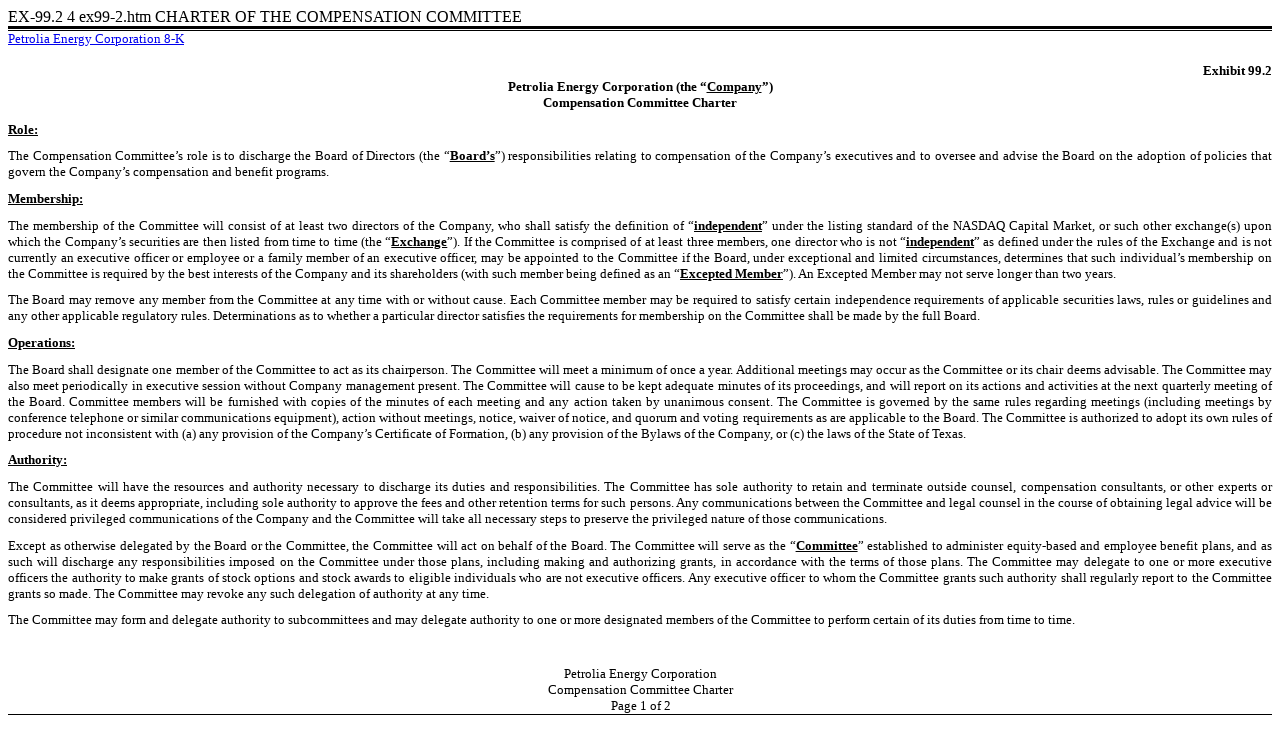

--- FILE ---
content_type: text/html
request_url: https://www.sec.gov/Archives/edgar/data/1368637/000158069518000277/ex99-2.htm
body_size: 3796
content:
<DOCUMENT>
<TYPE>EX-99.2
<SEQUENCE>4
<FILENAME>ex99-2.htm
<DESCRIPTION>CHARTER OF THE COMPENSATION COMMITTEE
<TEXT>
<HTML>
<HEAD>
<TITLE></TITLE>
</HEAD>
<BODY>

<!-- Field: Rule-Page --><DIV ALIGN="LEFT" STYLE="margin-top: 0; margin-bottom: 0"><DIV STYLE="font-size: 1pt; border-top: Black 2pt solid; border-bottom: Black 1pt solid; width: 100%">&nbsp;</DIV></DIV><!-- Field: /Rule-Page -->

<P STYLE="font: 10pt Times New Roman, Times, Serif; margin: 0"><A HREF="bbls-8k_052118.htm">Petrolia Energy Corporation 8-K</A></P>

<P STYLE="font: 10pt Times New Roman, Times, Serif; margin: 0">&nbsp;</P>
<P STYLE="font: bold 10pt Times New Roman, Times, Serif; margin: 0; text-align: right">Exhibit 99.2</P>


<P STYLE="font: bold 10pt Times New Roman, Times, Serif; margin: 0; text-align: center">Petrolia Energy Corporation (the &#8220;<U>Company</U>&#8221;)</P>

<P STYLE="font: bold 10pt Times New Roman, Times, Serif; margin: 0 0 8pt; text-align: center">Compensation Committee Charter</P>

<P STYLE="font: bold 10pt Times New Roman, Times, Serif; margin: 0 0 8pt; text-align: justify"><U>Role:</U></P>

<P STYLE="font: 10pt Times New Roman, Times, Serif; margin: 0 0 8pt; text-align: justify">The Compensation Committee&#8217;s role
is to discharge the Board of Directors (the &#8220;<B><U>Board&#8217;s</U></B>&#8221;) responsibilities relating to compensation
of the Company&#8217;s executives and to oversee and advise the Board on the adoption of policies that govern the Company&#8217;s
compensation and benefit programs.</P>

<P STYLE="font: bold 10pt Times New Roman, Times, Serif; margin: 0 0 8pt; text-align: justify"><U>Membership:</U></P>

<P STYLE="font: 10pt Times New Roman, Times, Serif; margin: 0 0 8pt; text-align: justify">The membership of the Committee will
consist of at least two directors of the Company, who shall satisfy the definition of &#8220;<B><U>independent</U></B>&#8221; under
the listing standard of the NASDAQ Capital Market, or such other exchange(s) upon which the Company&#8217;s securities are then
listed from time to time (the &#8220;<B><U>Exchange</U></B>&#8221;). If the Committee is comprised of at least three members, one
director who is not &#8220;<B><U>independent</U></B>&#8221; as defined under the rules of the Exchange and is not currently an
executive officer or employee or a family member of an executive officer, may be appointed to the Committee if the Board, under
exceptional and limited circumstances, determines that such individual&#8217;s membership on the Committee is required by the best
interests of the Company and its shareholders (with such member being defined as an &#8220;<B><U>Excepted Member</U></B>&#8221;).
An Excepted Member may not serve longer than two years.</P>

<P STYLE="font: 10pt Times New Roman, Times, Serif; margin: 0 0 8pt; text-align: justify">The Board may remove any member from
the Committee at any time with or without cause. Each Committee member may be required to satisfy certain independence requirements
of applicable securities laws, rules or guidelines and any other applicable regulatory rules. Determinations as to whether a particular
director satisfies the requirements for membership on the Committee shall be made by the full Board.</P>

<P STYLE="font: bold 10pt Times New Roman, Times, Serif; margin: 0 0 8pt; text-align: justify"><U>Operations:</U></P>

<P STYLE="font: 10pt Times New Roman, Times, Serif; margin: 0 0 8pt; text-align: justify">The Board shall designate one member
of the Committee to act as its chairperson. The Committee will meet a minimum of once a year. Additional meetings may occur as
the Committee or its chair deems advisable. The Committee may also meet periodically in executive session without Company management
present. The Committee will cause to be kept adequate minutes of its proceedings, and will report on its actions and activities
at the next quarterly meeting of the Board. Committee members will be furnished with copies of the minutes of each meeting and
any action taken by unanimous consent. The Committee is governed by the same rules regarding meetings (including meetings by conference
telephone or similar communications equipment), action without meetings, notice, waiver of notice, and quorum and voting requirements
as are applicable to the Board. The Committee is authorized to adopt its own rules of procedure not inconsistent with (a) any provision
of the Company&#8217;s Certificate of Formation, (b) any provision of the Bylaws of the Company, or (c) the laws of the State of
Texas.</P>

<P STYLE="font: bold 10pt Times New Roman, Times, Serif; margin: 0 0 8pt; text-align: justify"><U>Authority:</U></P>

<P STYLE="font: 10pt Times New Roman, Times, Serif; margin: 0 0 8pt; text-align: justify">The Committee will have the resources
and authority necessary to discharge its duties and responsibilities. The Committee has sole authority to retain and terminate
outside counsel, compensation consultants, or other experts or consultants, as it deems appropriate, including sole authority to
approve the fees and other retention terms for such persons. Any communications between the Committee and legal counsel in the
course of obtaining legal advice will be considered privileged communications of the Company and the Committee will take all necessary
steps to preserve the privileged nature of those communications.</P>

<P STYLE="font: 10pt Times New Roman, Times, Serif; margin: 0 0 8pt; text-align: justify">Except as otherwise delegated by the
Board or the Committee, the Committee will act on behalf of the Board. The Committee will serve as the &#8220;<B><U>Committee</U></B>&#8221;
established to administer equity-based and employee benefit plans, and as such will discharge any responsibilities imposed on the
Committee under those plans, including making and authorizing grants, in accordance with the terms of those plans. The Committee
may delegate to one or more executive officers the authority to make grants of stock options and stock awards to eligible individuals
who are not executive officers. Any executive officer to whom the Committee grants such authority shall regularly report to the
Committee grants so made. The Committee may revoke any such delegation of authority at any time.</P>

<P STYLE="font: 10pt Times New Roman, Times, Serif; margin: 0 0 8pt; text-align: justify">The Committee may form and delegate authority
to subcommittees and may delegate authority to one or more designated members of the Committee to perform certain of its duties
from time to time.</P>

<P STYLE="font: 10pt Times New Roman, Times, Serif; margin: 0 0 8pt; text-align: justify">&nbsp;</P>


<!-- Field: Page; Sequence: 1 -->
    <DIV STYLE="margin-bottom: 6pt; border-bottom: Black 1pt solid"><TABLE CELLPADDING="0" CELLSPACING="0" STYLE="border-collapse: collapse; width: 100%; font-size: 10pt"><TR STYLE="vertical-align: top; text-align: left"><TD STYLE="width: 33%">&nbsp;</TD><TD STYLE="width: 34%; text-align: center; font: normal 10pt Times New Roman, Times, Serif"><P STYLE="font: 10pt Times New Roman, Times, Serif; margin: 0; text-align: center">Petrolia Energy Corporation</P><P STYLE="font: 10pt Times New Roman, Times, Serif; margin: 0; text-align: center">Compensation Committee Charter</P>Page <!-- Field: Sequence; Type: Arabic; Name: PageNo -->1<!-- Field: /Sequence --> of 2</TD><TD STYLE="width: 33%; text-align: right">&nbsp;</TD></TR></TABLE></DIV>
    <DIV STYLE="page-break-before: always; margin-top: 6pt"><TABLE CELLPADDING="0" CELLSPACING="0" STYLE="width: 100%"><TR><TD STYLE="text-align: center; width: 100%">&nbsp;</TD></TR></TABLE></DIV>
    <!-- Field: /Page -->



<P STYLE="font: 10pt Times New Roman, Times, Serif; margin: 0 0 8pt; text-align: justify"><B><U>Performance Evaluation:</U></B></P>

<P STYLE="font: 10pt Times New Roman, Times, Serif; margin: 0 0 8pt; text-align: justify">The Committee shall review its own performance
and reassess the adequacy of this Charter at least annually in such manner as it deems appropriate, and submit such evaluation,
including any recommendations for change, to the full Board for review, discussion and approval.</P>

<P STYLE="font: bold 10pt Times New Roman, Times, Serif; margin: 0 0 8pt; text-align: justify"><U>Responsibilities:</U></P>

<P STYLE="font: 10pt Times New Roman, Times, Serif; margin: 0 0 8pt; text-align: justify">Subject to the sole determination of
the Board, the principal responsibilities and functions of the Compensation Committee are as follows:</P>

<TABLE CELLSPACING="0" CELLPADDING="0" STYLE="width: 100%; font: 10pt Times New Roman, Times, Serif">
<TR STYLE="vertical-align: top">
    <TD STYLE="white-space: nowrap; text-align: justify; width: 0.25in"><FONT STYLE="font-size: 10pt">1.</FONT></TD>
    <TD STYLE="text-align: justify"><FONT STYLE="font-size: 10pt">Review the competitiveness of the Company&#8217;s executive compensation programs to ensure (a) the attraction and retention of executives, (b) the motivation of executives to achieve the Company&#8217;s business objectives, and (c) the alignment of the interests of key leadership with the long-term interests of the Company&#8217;s shareholders. Assist the Board in establishing CEO annual goals and objectives.</FONT></TD></TR>
<TR STYLE="vertical-align: top">
    <TD STYLE="white-space: nowrap; text-align: justify">&nbsp;</TD>
    <TD STYLE="text-align: justify">&nbsp;</TD></TR>
<TR STYLE="vertical-align: top">
    <TD STYLE="white-space: nowrap; text-align: justify"><FONT STYLE="font-size: 10pt">2.</FONT></TD>
    <TD STYLE="text-align: justify"><FONT STYLE="font-size: 10pt">Review trends in executive compensation, oversee the development of new compensation plans, and, when necessary, approve the revision of existing plans. </FONT></TD></TR>
<TR STYLE="vertical-align: top">
    <TD STYLE="white-space: nowrap; text-align: justify">&nbsp;</TD>
    <TD STYLE="text-align: justify">&nbsp;</TD></TR>
<TR STYLE="vertical-align: top">
    <TD STYLE="white-space: nowrap; text-align: justify"><FONT STYLE="font-size: 10pt">3.</FONT></TD>
    <TD STYLE="text-align: justify"><FONT STYLE="font-size: 10pt">Review and approve the compensation structure for executives. </FONT></TD></TR>
<TR STYLE="vertical-align: top">
    <TD STYLE="white-space: nowrap; text-align: justify">&nbsp;</TD>
    <TD STYLE="text-align: justify">&nbsp;</TD></TR>
<TR STYLE="vertical-align: top">
    <TD STYLE="white-space: nowrap; text-align: justify"><FONT STYLE="font-size: 10pt">4.</FONT></TD>
    <TD STYLE="text-align: justify"><FONT STYLE="font-size: 10pt">Oversee an evaluation of the performance of the Company&#8217;s executive officers and approve the annual compensation, including salary, bonus, incentive and equity compensation, for the executive officers. Review and approve compensation packages for new executive officers and termination packages for executive officers. </FONT></TD></TR>
<TR STYLE="vertical-align: top">
    <TD STYLE="white-space: nowrap; text-align: justify">&nbsp;</TD>
    <TD STYLE="text-align: justify">&nbsp;</TD></TR>
<TR STYLE="vertical-align: top">
    <TD STYLE="white-space: nowrap; text-align: justify"><FONT STYLE="font-size: 10pt">5.</FONT></TD>
    <TD STYLE="text-align: justify"><FONT STYLE="font-size: 10pt">Review and make recommendations concerning long-term incentive compensation plans, including the use of equity-based plans. </FONT></TD></TR>
<TR STYLE="vertical-align: top">
    <TD STYLE="white-space: nowrap; text-align: justify">&nbsp;</TD>
    <TD STYLE="text-align: justify">&nbsp;</TD></TR>
<TR STYLE="vertical-align: top">
    <TD STYLE="white-space: nowrap; text-align: justify"><FONT STYLE="font-size: 10pt">6.</FONT></TD>
    <TD STYLE="text-align: justify"><FONT STYLE="font-size: 10pt">Periodically review the compensation paid to non-employee directors and make recommendations to the Board for any adjustments. No member of the Committee will act to fix his or her own compensation except for uniform compensation to directors for their services as a director. </FONT></TD></TR>
<TR STYLE="vertical-align: top">
    <TD STYLE="white-space: nowrap; text-align: justify">&nbsp;</TD>
    <TD STYLE="text-align: justify">&nbsp;</TD></TR>
<TR STYLE="vertical-align: top">
    <TD STYLE="white-space: nowrap; text-align: justify"><FONT STYLE="font-size: 10pt">7.</FONT></TD>
    <TD STYLE="text-align: justify"><FONT STYLE="font-size: 10pt">Review periodic reports from management on matters relating to the Company&#8217;s compensation practices. </FONT></TD></TR>
<TR STYLE="vertical-align: top">
    <TD STYLE="white-space: nowrap; text-align: justify">&nbsp;</TD>
    <TD STYLE="text-align: justify">&nbsp;</TD></TR>
<TR STYLE="vertical-align: top">
    <TD STYLE="white-space: nowrap; text-align: justify"><FONT STYLE="font-size: 10pt">8.</FONT></TD>
    <TD STYLE="text-align: justify"><FONT STYLE="font-size: 10pt">Produce an annual report of the Compensation Committee on executive compensation for the Company&#8217;s annual proxy statement in compliance with and to the extent required by applicable Securities and Exchange Commission rules and regulations and any relevant listing authority. </FONT></TD></TR>
<TR STYLE="vertical-align: top">
    <TD STYLE="white-space: nowrap; text-align: justify">&nbsp;</TD>
    <TD STYLE="text-align: justify">&nbsp;</TD></TR>
<TR STYLE="vertical-align: top">
    <TD STYLE="white-space: nowrap; text-align: justify"><FONT STYLE="font-size: 10pt">9.</FONT></TD>
    <TD STYLE="text-align: justify"><FONT STYLE="font-size: 10pt">Obtain or perform an annual evaluation of the Committee&#8217;s performance and make applicable recommendations about, among other things, changes to the charter of the Committee. </FONT></TD></TR>
<TR STYLE="vertical-align: top">
    <TD STYLE="white-space: nowrap; text-align: justify">&nbsp;</TD>
    <TD STYLE="text-align: justify">&nbsp;</TD></TR>
<TR STYLE="vertical-align: top">
    <TD STYLE="white-space: nowrap; text-align: justify"><FONT STYLE="font-size: 10pt">10.</FONT></TD>
    <TD STYLE="text-align: justify"><FONT STYLE="font-size: 10pt">Take whatever other action that the Board shall reasonably request in its sole determination.</FONT></TD></TR>
</TABLE>
<P STYLE="font: 10pt Times New Roman, Times, Serif; margin: 0; text-align: justify">&nbsp;</P>

<P STYLE="font: 10pt Times New Roman, Times, Serif; margin: 0; text-align: justify">The Committee shall also have the following
responsibilities and authority as dictated by the Exchange:</P>

<P STYLE="font: 10pt Times New Roman, Times, Serif; margin: 0; text-align: justify">&nbsp;</P>

<TABLE CELLSPACING="0" CELLPADDING="0" STYLE="width: 100%; font: 10pt Times New Roman, Times, Serif">
<TR STYLE="vertical-align: top">
    <TD STYLE="width: 0.25in; padding-bottom: 8pt; text-align: justify"><FONT STYLE="font-size: 10pt">(A)</FONT></TD>
    <TD STYLE="padding-bottom: 8pt; text-align: justify"><FONT STYLE="font-size: 10pt">The Committee may, in its sole discretion, retain or obtain the advice of a compensation consultant, legal counsel or other adviser.</FONT></TD></TR>
<TR STYLE="vertical-align: top">
    <TD STYLE="padding-bottom: 8pt; text-align: justify"><FONT STYLE="font-size: 10pt">(B)</FONT></TD>
    <TD STYLE="padding-bottom: 8pt; text-align: justify"><FONT STYLE="font-size: 10pt">The Committee shall be directly responsible for the appointment, compensation and oversight of the work of any compensation consultant, legal counsel and other adviser retained by the Committee.</FONT></TD></TR>
<TR STYLE="vertical-align: top">
    <TD STYLE="padding-bottom: 8pt; text-align: justify"><FONT STYLE="font-size: 10pt">(C)</FONT></TD>
    <TD STYLE="padding-bottom: 8pt; text-align: justify"><FONT STYLE="font-size: 10pt">The Company must provide for appropriate funding, as determined by the Committee, for payment of reasonable compensation to a compensation consultant, legal counsel or any other adviser retained by the Committee.</FONT></TD></TR>
<TR STYLE="vertical-align: top">
    <TD STYLE="padding-bottom: 8pt; text-align: justify"><FONT STYLE="font-size: 10pt">(D)</FONT></TD>
    <TD STYLE="padding-bottom: 0; text-align: justify"><FONT STYLE="font-size: 10pt">The Committee may select, or receive advice from, a compensation consultant, legal counsel or other adviser to the Committee, other than in-house legal counsel, only after taking into consideration factors set forth in the Exchange&#8217;s rules.</FONT></TD></TR>
</TABLE>
<P STYLE="font: 10pt Times New Roman, Times, Serif; margin: 0 0 0 0.25in; text-align: justify; text-indent: -0.25in">&nbsp;</P>

<P STYLE="font: 10pt Times New Roman, Times, Serif; margin: 0 0 8pt; text-align: justify"><FONT STYLE="font-weight: normal">Notwithstanding
the above, the Chief Executive Officer of the Company may not be present during voting or deliberations on his or her compensation.</FONT></P>


<!-- Field: Page; Sequence: 2; Options: Last -->
    <DIV STYLE="margin-bottom: 6pt; border-bottom: Black 1pt solid"><TABLE CELLPADDING="0" CELLSPACING="0" STYLE="border-collapse: collapse; width: 100%; font-size: 10pt"><TR STYLE="vertical-align: top; text-align: left"><TD STYLE="width: 33%">&nbsp;</TD><TD STYLE="width: 34%; text-align: center; font: normal 10pt Times New Roman, Times, Serif"><P STYLE="font: 10pt Times New Roman, Times, Serif; margin: 0; text-align: center">Petrolia Energy Corporation</P><P STYLE="font: 10pt Times New Roman, Times, Serif; margin: 0; text-align: center">Compensation Committee Charter</P>Page <!-- Field: Sequence; Type: Arabic; Name: PageNo -->2<!-- Field: /Sequence --> of 2</TD><TD STYLE="width: 33%; text-align: right">&nbsp;</TD></TR></TABLE></DIV>
    <!-- Field: /Page -->

<P STYLE="font: bold 10pt Times New Roman, Times, Serif; margin: 0; text-align: center">&nbsp;</P>


</BODY>
</HTML>
</TEXT>
</DOCUMENT>
